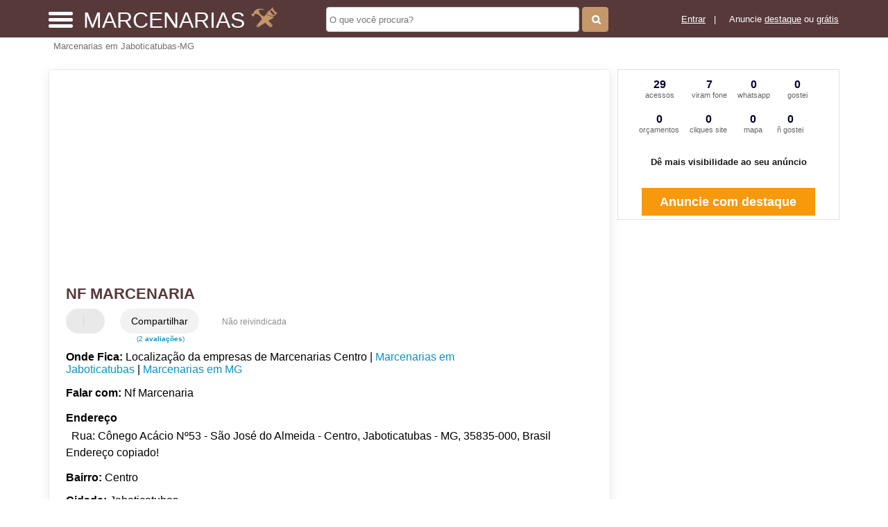

--- FILE ---
content_type: text/html; charset=UTF-8
request_url: https://syndicatedsearch.goog/afs/ads?sjk=lXgE17OkTFO7foC5SBMCFw%3D%3D&adsafe=high&psid=1147280583&channel=1147280583&client=pub-5823210502176162&q=Nf%20Marcenaria%20Marcenarias%20em%20Jaboticatubas-MG&r=m&hl=pt&type=0&oe=UTF-8&ie=UTF-8&fexp=21404%2C17301431%2C17301432%2C17301436%2C17301266%2C72717107&format=n2&ad=n2&nocache=4231769196549477&num=0&output=uds_ads_only&v=3&preload=true&bsl=8&pac=0&u_his=2&u_tz=0&dt=1769196549495&u_w=1280&u_h=720&biw=1280&bih=720&psw=1280&psh=0&frm=0&uio=-&cont=miolo-468-ads&drt=0&jsid=csa&jsv=858536381&rurl=https%3A%2F%2Fwww.marcenarias.net.br%2Fsobre%2Fnf-marcenaria
body_size: 8617
content:
<!doctype html><html lang="pt-BR"> <head>    <meta content="NOINDEX, NOFOLLOW" name="ROBOTS"> <meta content="telephone=no" name="format-detection"> <meta content="origin" name="referrer"> <title>Anúncios Google</title>   </head> <body>  <div id="adBlock">    </div>  <script nonce="eR7s9k7S87YRt8TIUHIADA">window.AFS_AD_REQUEST_RETURN_TIME_ = Date.now();window.IS_GOOGLE_AFS_IFRAME_ = true;(function(){window.ad_json={"caps":[{"n":"queryId","v":"BsxzaYXjDOSRnboP44fI6Q0"}],"bg":{"i":"https://www.google.com/js/bg/V3ebOGDdmYSEMRADY9j8a9nQ9snAUskijKb6q-slNNE.js","p":"fcnzRaT6ifD73A9dVBaHHEePmXlohd1fEG54AjG8B4Pg21E2c1iaj5iN0vWTgU+EW4JDQwQRGeJcW8DuSE/AXa1gXWtKfIiT2IfHyRlS4ZkTWj1YbyA5Yz7YwfZ6/BkxsLYhyMR53Wj8wxv0QoEawGwa1jiWFCJoJVOBJfK4yHFoCCttRurSzMf2WCVBtBwTL75UlnI5UC+mXVFuN6em+LFCrsI9F2nFjufgdzZPYHLqzz8EvpqGY7Tqt9/oSbbfDDgP/rvhncDPiOguWXyNYbrhWWFPaj7mN452B9qNVzP19TdeodO2nXyySPotehQxQFy98e71tnoy6u6rSCrUYgOScTp+EOYTVQxEgthf7J75IOIVV0r3opaDjr7FV5cQrbUwb0Lyq9rGzE2Ki2mXcYainEvrTYLeJAKnlYqLtyd1flsQjrckYk/WFtLAww64+3yYyjD/gir2TKozh2VFMMyHh+5IwKX2VtpRr3JMSCAUawmP0jGtK51FX0zucw3Wg9pJNkCIG+pyW5hgd+zO/bjc7mvOjDfgFmrxR3EybaEI3t+utUqMTSMQ0HGVnJDtIHuqOTktU6e83z4E9/V5Rks85EEQBAZwRjltMo8I58Z1Nu9BAzVad2t39T2PxMhe0wOPIzN4RfdsIlCjNVyk/zjYk4Va48RT1K5UrKczKtH7JdX7oKYXABRctZgn6mygKUTcyN+orJiYphvpb0ey1ub25GTjU6JrbiVooatdsCBLgco36KNqGXBII/T9ROVXtfRQM8VBb6icky/jTLQnLR7isUne9FY0ke68eLFkTnLW4pcj+D3IP4PYu5ejN7aWqmWNlDLmvpSRBpk835mJAYh6M6dIy5m8fhzn6j61+ZYRI4vciifKmgFwq5fisfNrDKQJdttpNmvtcqLRhmC+ekJRU3oHdhPa2JKKEG3yhxnSN67o9tmFLZLgC6sy+dY+H4mbC2FbSIAigcfnxMy/9ZJk1ODrl8G+yIEFm2fo6tRTJR4Hm0Ht0AvSurtR8ViMi0tfXiA6GfSYoK5stiJ1XOozWTCOExp3nE55MDH6KOBRmNRfXA+dL8o1fXxTG1YYERPYGPaXzUN/5hFAwRAW8mbXKOueoQYCo0zM4geuEy6UBvrTlNA5EF3ZzhZdv62E3Xx8n8ulL4rnm3MJI+9bfJWWSVlC31pv2fKLYIxBWPjxhCEENdJYVfbOmpt9NUB45YcYJMn1b/pipwD0WuqixZG1/wfj8GwJjlhUDJL7nHCCQ7x50J660kwSNVGbVnf7y7MKC515D7i+pBjB2DcdQPEVRP26BgPx5LIM0fsOqSU2YHeKpaS8SezuVcGpfR2TYlfMgkxHAiEJ8IASv5l3Po4oEduEhjXFGuH9K7VPd0PAWQTcxRIWs2NktDb0a1PdUjJEU4H37D/oWcUyrvKuaXeLQdjXDbQ96nZljrNICXXF1wXLXqkS6oQ20NiL/VC5diKHHAErIJcPC1deDw/tVJUeR4qeNC/qMO4np63+oe03cI8naRMcvXWsJkE3ShKr4luoRkGC3b/RakoAruNuumkrAlbVSw/+AJ9mDcLvzyf821QH8NJG9GxNgJxHlXoAR+2EhtpPOdTVCOItjRc+ziQZ6aH6mhvQzvQCARor09vrrXtlo7+E9dgfEdl6Q9HX3MaQxVPzEMZ4V6mRRIEQ6ab9gn19XKtbLGvei4+aKndQn+glTSJTdp6nAW8gNKb0vjJkMfDo8yoDSvd/K78PId5Bi7UF20OsSZrMZd1wwtG+mxHWIAQh1wX+J0ZS0Zv1aOwB8oNefHHykamV0F1SS9twpK1rpGWVB8LAKpzLwn6Oh0dy0AGOK09nso2iMG/Br4h7ObpmgtMd5IguZacMaw5ZPwlfwvsrx5zqUL1t107MIvah/dh0rq7BDsTKKOkIOMOkLELVysW5GOvdjV6BrUQHNXMjd4M5SQ1SyTfKJh/Q584brhUDMSEcOp2Ofjm8gQoTuMrY8kYxJHmvFo6ngaSw/ONcKX9KPvpPF3oRYUGN/pzMpW1jrc5eRwFg7P5w85HA6cF9cQrLkZ9s6m/kv5LfGAe7sE3QcopcAcqf9NCxOWrCMsqtjLFiy0h1SY8RgWa3WIAaBvqU1IMu5vIfYXPcgmE91Ts1waqenYMkKG81XR9CHOy/sh7b+c3Rdjm/cSpUEUIfABsKcqRs8ycqxPlCPRoz0T1Xy1PklfE2ORBYRPzmhhfoyUGY+0f39KeuLDJveunL33B4Z0LFix9V8aPKeUhgQwWU/JsKnxCSZ5MLU8Oxh/aBxWtiPvwfp8fRqboRS5GCtrWYQPoXN64FdWzxzPeBx5cO05iMzt9UcWf1je6x5+eFOD1olOL4BdUqToVAKdsjntxMQ2fvQLamFLaH2s15uFIVrt27mZfhp4MxLRAAoangjX8ddH0ZJK1AEnuz3w2+LLhh/[base64]/bxziVWcx5bLXHNnbECxXZW/iKEl5cZKFb+7PNesAj1INnPbdlh/0OiPLznz9eM0aAKB6C4GOgUR3rUIjd+UMiPskK1oTIKi6Lfv2LlnEGM0Vah/SGy3WqakDOEFTyfY2I6AXry720yxa1TVsZH/Vj1psB3eHeqLVAcRcvWlipuAzkmXnxiecMbok2jTpGzqZJhQmeck96hW8TiwBPzhjnnfDJixACXgvT2P5vQ3iblK1R//Pg6oisC4wQ21xMVvdzj4O06sYO4T5zN5cHjC6COuE75l9sK1gfZ0f3xNxoViwSokURRbW+6OpPwBopqh5swiJO9KX0ZFXWrhRyJLFoolQ3l7gSRMSil6IOW5/CF+0g/nHHsLcIo8ZfewrSXcuPY1LtSXex16ug/Up+9SogR2GlWSlzUUZF3GSt21iZ2snqVl+CL/P8+al8fY/i3Rg2PY6xcDzAwlBh8/pcuVuf495hMxSYBQoxAzYY+cjEAsQGf80wv9w/giPlgG2IIcjabFSdnGjWbQuUZVa0ahixRP/0dzZSvVeJWDuqMvmNMUynOEppBMi+Tt2QsE5D6u9JpPZY7TRoqxtmUssEYHJXVvC4ddwJcvACDoGSoCMzzmwxCU8KptegxAxhxJ0a/jAVI7Uh5Bu/BY/cfswA8aZf7tZDV31cR7IZWz5sw0gLFWH0Gud98UmLgsNoNJYnWnRE5JWFZISQG0LOpdIRk0p49lKJ49Ha938cMdeYZ2bWHBDHMH/EbN4N5GwbfWKFrazi8j+lc8ecQPQlZvpJNC4rITQWU1Id1i0Q7yCKLuR2kpFj1+k/CVtR5PQBo+MVyCkhCUipJ0IrdNxzE5jYhB82xZRkFAhWDG8vNAUW4r6gaAtTO/J3z52qo45Dj86aATFtrxsAYeBk9llZn0ZJdTsR54X1IKWVC6CJ1TcpMS+jFfdOFtVI6my52OW4LkE7MI+eCjNi1Jg/o3aRkQentmt8j8rZkCd0om262Fmf3P3feEAIqpjeEaUyJ4oEyO221yzwaEwYXLtLj9lC4hGW5rcBGGN/isUDRJoT4K3CxBySpC4MNK8Q/GiOQbaecy/XTcLKCIUgsm5R9mIGxDiDbls1ZD/lO2+e4LiLt2ytDJeW8qiLCK1hU9gCrYhqfy16Yy7sSpNldYgM80vVRjkUZyZn64b6apGS69bT8qDBezF123aE+dmGko2vFwhjLBWq12UzjX1MHhzPsmTeiKHHx22BSSxOvGu5jC/s1UuJ/S4+vUqqTCcXOYwO7E+yvyqqV7FH0x6vOl2FGqoUaHW5wdTGXvLyo2npS6Aa6J2XVTy2mtFjDMcX2rs3NfvMvYEEIGrtRRHZ7mlG21tcJRS57L+OnaJcjH4Re31SSw4x63YcvmJ+mIAiGdThkWC6TbEUeY8NVSvqAAYQ11Yt2e/VTkMEoQtf3ciKBvuDvvv0Z/RLZBNYo4M0XqYr5EDNpktNJpDn40ZlKCqU3AEdTk8UZbPKmcgMK+QFSN6kBbsDwvub/s2g7bGCPDxoS/jihZ+fZ0hOZY6WbiRKQ4cw0/y5p6sQMyZ7K+e4acOBYVn6dcZzgkc28JCh5EAsSIGe34eMIMOX18I9gJYOg9ySRuWk2R7CdFYFa8LiXMrYl4b+bYxodibm8qA81r5aZgUPfe2rs0Xns03ZBU7Z8ewdVyZOH5vEjsUh0T64GcACZueyT3zaOpf163Ke16Lta/I049duaIRNNZFESCKkwVsqmPKGa3bt5i3HS9UwylagmudEQ7Qv/KKFX3cTGLx3q+2ixuM85yn8I8Qv0rSSJNfFER3ka331r5UubEm+Kleh6wBY2/5cFC3kqNxt2xd5G4ypDFQO9rIfeOy+agQodORUSjZyF1YR8jTvpXzm4tdxBfQFxgte3c0nVaIDzA2TEY8qXDLW+Skqh37wZjIqiHkJxAXf1o7MW1+BYlgAivVRxHqcFkcs9VvTQRfOKHHrEpHSYIkAvNSKX+YynkfbUcXyII96oHonjF3qgBnLj/8b6awTKiHYM8/+2/TnZzYATIZNKcsXC1zqPmahmFfd7XxL56+nrebs93JA/loi2U9KzRDKLHu6Bh1XZ3fmqz1jsrqdB7dI27xDe2gA1X0ngusL3RSld7AMVbd8UJtDgG+MYOAEPve8U56914emIc2HZvzV+tIFDDTgOid5JDTMoTDakRDjuJl/8i1juAfepDfFhwcfOVl3TEEEMXWf2lGvR29c+P+U0/CIKjiB5D9UHYt4BvMRaiJ15ZbafFOaK0RBXutfncarY3YZqehVXr33S6poNU+wyYWjNd2HCJHPA+D77jS+x9znpexmPtdla0Ipg2jhuHSP3rJNyhLS4zb+aDHukja33lZnpGXim476KRS+C+aICxDTV6dOk1Wz5HlraYOdvqg5Kz7gKxCNmE/J0DmGWBYmmyo+CQDuZpNG9wU17G2zXW2GoVwyJHx3mri97zrJmhkxXsPxHD8xjtGl2gPUqmbN3xShuETfAXstouKe3OkQU+Ph3fRJUHvUbFVlGMqimxMWbMKnFdvscat0ulV4qaXmVAh/UQ6hVKQZf2S5io9esaglosPsnJHS9lPCfTOxT95CVmd705w2dS/qPXJGbn8ybaFCSxSYSML12bJILgRTZvKXFD8KJDXlYOCXI76728pkSoSm6BsAZICfP5RBj9rQxfHjxoEJQn6RbbGheHoUSHOLu/V1olSlKAgy/bm5YnGK1Kyp4hyZlDBHoVDmtBiImpL83eYPGm1+0RHIDXAJiM1GMa+57FHc1yfV0R4hvpTlqRYPSHfN66sJNwW3OQsV61RMdfz1RSQ6T8cUabk8BBXkdLoTbwF24qaOzYDsgs54NkJueA1nV3fMXN6SOCWfY+8LYCmBTOiDd+QrkIvLHo/hf8W9tNlIVbhofm3y25pSg/Jif35eWc5+JMqxhjoAwnNNb0jP1zG14X4OzvC1cQ4dylJKKrX9A4zT9JprDJ416awjNlGd4XrBSeOMlcegetfa5CWkFgpb7G9fu2IgLrt4Q7l0T2qHpcB09Mqjj3Bel12UjNBgOt/R84nbD/jDoMyGiyVsfME9wka+XfFodpoqPVlgO2fkgIY+gtbPvJx/A+1m1JWhWndTuZdJ+hJUzNPmO5fGw+rGq3wDEuQoygAyKBz6775omy1+T3sk2wtgUInAzJ+Zoh88DA1N5oRFUea6vKzhAJ4F9IcWHnASdWtpXsI0acSFH57OXpdl8YQb8Gs+tgdQUkHNCWpmEiNGcAA5aX605/Zm5nUUVvgBZXE8gxwdzOHwwFLiVn3vwMehyrHWdT4z0DxnOQWu4OHzH9ClC5wObqOMShcOcM6F8JxjeqBWiQIhisRgvah1SqCwUyC/OIFaOKkKiUyJoL6Dx+AppJFljxtybydu6+hnM2Nt/Kl4uhi8FD291BteCvyBGsHHmBWlzpcvSv1k2Zkvs3bkin3YPWe/DbYrfnrsMjBQdbm0KOVsO7Mgs/LdxRdEb7CNMBErtN2P9/uRDNnFGRz5/CtoPS5XLxd24NKZmW7oMJQNCpkRq6mSdizrnhm6zpLavxEabUp6CHK+D+FU5DcSnDbnLa5ocChV5gJbtYCuelJUM7Ng95KejCwDguS/[base64]/SF3VsToNM+/XES7XO1FZukRhf/noyre4vvbS48wQrBZptZEPU9rpXgtJ32i48rZ4RaxxVzRQnW73DGehUZUiCDmS0az0TIs2l1zpF6iDmbJ7iIfzdV6yvLN4skjFDRmo96i1gCFqV3Nl59+N0Wb0bvugNBEG831jEkN3+4LU/PChHElf/Z2bUyGkDf4d9VIJ4THH1tQ9/6yLlOkWi+C8E3mr3XQIXKa/kD7VYYIaJMHR/ABjob1E8g0u4hBlYhw1uLrzhn6/MdcQfBWU50QvVy3dh50Ti59K/1tV3vAytAcAI3cfB3nbkvX55UHSAVMG9niANUh4LPoK1WvTv95B+73Hem4kvPER03d4ufHRH0qPDqu1TzTP5bwhxakrp2NQ2op2KjfYaflgv5EQbo+kHceFy8A8SPGGT+TvZ7jfHmiq7GGxTisTYU2UaWe/vTcTzMjRI/puVlDm0upWuSf13M5hS4EBcs4VOVEkFtjZQ/hzHwYcZsQiWrU/8GR6L+4ZwlauuhhhbXjMYEBlBbI3QpZaZ8gGMKv8xps/KTX1DfI9BYgvkB5UEiFs2PZ6iO5Kqi6m1e9tnqf0m5VgQfasMk5xOaRDDkN1q12NkPsqzLogxlqm7dZkfvxjPliUG7TpYT3yaOqgBL8ucdKn1mK0O780T5mWSNaDJtIXJbQBzZZf8KTI7i+hyzzr60ZDnv7XmZ4ni6ohbTZsK5zTW03JC/+3gm/+MoiW69iwB2evu4fzG/gbEdT0rC5o0elAUFJyP8GAO/nIfIhS9LBgX1F2REh6Z7pzG4VXz1/xzoRuYMLjqy6rRSbUDxoEDUg402xHgPDtxcCjtNiaji5l7CjiKTwOzZj5N0UVmTR3SCgDsj+UzasslSE/+7TC3GZfia1NimoNTy0lIHwy9nyp/AMZ5sPmvHTbaTtGVkf9n2eOcHBKxfBk/Ca2zof0fMxbpoI9ZpHu0dkUdvKgsnkt7BGnDxmj79K/VNfjtz23PCIodl9c7NByMEzdtuCv0qDSyNs64FJ+dBcNFvSNfgL2QbIJk+0fiBWl9jyQfpPAk2a9lHiJN46xNQJEjTpdSjaNasXx3mfz596d9LKUasjTxIvW1SLMUOUZdt63wmMK43QuvjDd1aMwEXc2zGzeK+JgRkJKU/J/gj+3DqC9p8TjmUSMfysPwZO2hZKO0c14W4qsfdhJXEFLEtqkocjhMN/ZAEIpN2x6p2QizEPSwlLHaC7jodrBdmmPiI4AySyvnBAPBu5hTMvhMC+RRLzen5rQwzEdvUX8mPyyy3en1QOY8nhI0dsq2oTpRlxjUznwMEMWT3CkpcqwsNOp8ztkO/wgPARS4xyEmCuZnPwujF+YZcxXtdGymnH+T3Fsyhom24kTXzX6QV5pGjKtAlpuWU79cWZA5+FakCHlJ138OU8eDF+FIqa6HhVyL2YM9QFQ3vN3OtEzx8DKGBgQ17JTWsJoFlV45t87jk9hB9kagC3a5AeDZrsAoLUUJme+/OBL1UN+TmSu1e5i5zssGdFmQOhxqcIEhs9E2mz8d4rIy2TOnco/YcQl4RjCUXosrbaQjRqKCKMj/DuY8M1c9OCcLMnPGLPEPoRN/o0tJk7xkimXrhTox3ugcy/DujITE7WIQO5IEnqyoWyP/JxN1/[base64]/yOErgGvZ7+tf0/BJjsHpkAfkW8LX1eVoT52aTuxVwTk8I4hNQR4lvH0sz47nds4krjNEaVXB9y1l5fk8Epl/bqcRLTtsN+PlKxYA5LspB81ohxSwmeY0RO4d74X29YiFxKDsXNR4KxjqJcIi7ipOcXEMmy2ptOIR+o89MDDEcl0aIRTFlAGI9i/w0VaoGkC+p/G9PdVraEXiRsRnFkEy8MY/cDliFyyTqbmb1KOqKhyrOBStTbNGcwI0mSlao0NUAof3xNOA33hktWb7MAN9vIxl6iqXH6Xon5maemlkiV5ijrGk/h8R4wKfIVtFq2IigDbs/[base64]/H3+N8IoKaYDSkbFxH32gy7yOJMeq1KscTx5A7xiexhTpmhQN5yVtpzzfF7R9atPtgehM93Z8IPbwMSkP/lyZtvdcQdON0h+J3ZuJtR1vwfcaUWXmrG7syOb7X1J7kl0HHCHDAMI/JCUgdbAilCHdJsvO5bEy+hqmf6Y1JuFywokVZDOKomHCaTNjLd9PZ6uTYoidvBj+Y67hpTxseZgpvJ9VxCHrF5MpV2ofM340zoii84j/rSz6zNj15M/bZLhWvZGrJvCNAj1MkmYn6uMhtodkDsblHFwRhW3PzAuvDVQNW/XPuKbDDdYGwcgYXk/H/aXpaWLsFtzfkWMP/9JRFx44cQuGdrbDEwwt/W6iabJQhxjpGHp7b85zW5pcHKRv7UXT5hdWBvV2/JSc+afeE+OI1QC2PkTU8bTVHRSi188+62pvjAJYkxbIajNH1fuJmi/0FKL5LgBWujnkgUWVD/yOAPCDnfvixeubDzYFn+Ag4PIJwKvl741Ff2qkCIHfTDHtFvsLcZDK3QRPyqE31/GRReL7KxTtIdrL7lBPKCgXf4pxDZZv7Ts9jT4vbw+He99FALATYKCeyj8Ybq3LJfpfi5OCFo2F3E11lMW2qUkaTTNLqkogMgHR1JlnF38h3x+0z9721F67xjrFWWnhJor5s0Gk5QhZ+w2R65Dvb/A9efekNKm2/v03WQZ12n5ekchlos8v+aijTyZYfXLVEdQoFvl4ZoKMFBZdwYUXBmodjTjvZepnrTH4CgGBSqpNaw+tQbt7isuB1cSgC6QGapTpqsf75t/MQSdGf4jEqsAo6seqbKmD/aaYx0Dnhhp6/WHkVNbMsse1rCmW9jMa6322jEDcHslfbIz5/SXl3b+JVOvrlb/ZR9aA42sxm3Unyd4MSpjHmbh866WtDW/qgQFFXx9AQwmmiuaYZGQtJwL7lemgw2gMrjl5A7VblASDq/cPPIpNxmo+fk+sp5LTusNlQv6oXwEXF/IKC4Uh623agXfCslejvgLlytRXv0WzvZmA6S47zjF5Ye+Dnu5gwsKEyXie0+RTvZvuvVvZeNzT8nWoOTvsNENksS1aOtLnCWJijlmzwPOWUqeVPx5qLgq2z3hJRKZShRPWkeKwee7ed7cxvOAgTniAIi2bTEcFTsr6Hh4CQ2jPmrMKTfvrPLF7x/brdGhj1OjTN7X1XpMKaQA3SOA7LUm5p8wxjosrKnb+0jQrpvsy/sojfWkHQTT3yDeYkLf5rEd6MCjOl6tGG+7Y8P6wG/hCY68aaFvnk/i9Payt6CTsU+wksxvnFIBLtXxHfzIosdQJg69+Diz1ml82oAF4JQkmldVYmPK54gmSc2V9GC6H42qtKs1a2o4RN+cUKLf6ouzO4Pg297OSC2x1bRCvPxWgMxAahk+qAATwcWwlegC8fsc6L5m/3Syy4JVZPZS3noV9PRJtaMqnLOkoRekYQXpy6YxT0HxPqwe9YUCFcVxbiYtNJXI9I+GRufm1m4Z98Nz93YPIMGviJ0412k0mqovIlgHOryWvJ/h3h7PaPLPKIrPGMTIN6LnxQ5mqD4jUNVD7j4/Ne/OZ/99bLxIf+KqCcyJyxKUJRnwfG0wuz8BQWdJFL6gcfgzkXvz5+K4b834P6XmNmP13/yozNrImnqdj4QFtkcwJtKvXSKzvXVuG5eP2lK0TCsDG1DwkUT4/kf0br9rh0l8Vc1GWaX0o9myNhixD55g//jC95F4Peoj2I2WySmVo7gk+HTUnlSUWGGbJ0+1t3sIYYn9bw/+BJqO8FGRPgUVXHrru8DLGO7yODeNK43YqR6gQqk/Zly4sEwBg6BWdeSER8ta8py71rWeF53xqFxNnrCGbT2Jn/WHmYrxNA+KoNmz24apOkanqFw8ImEMdod5/kgq36Z7n/xdkhx3ZgWbZ+imKQA\u003d\u003d"},"gd":{"ff":{"fd":"swap","eiell":true,"pcsbs":"44","pcsbp":"8","esb":true},"cd":{"isi":true,"pid":"pub-5823210502176162","eawp":"partner-pub-5823210502176162","qi":"BsxzaYXjDOSRnboP44fI6Q0"},"pc":{},"dc":{"d":true}}};})();</script> <script src="/adsense/search/ads.js?pac=0" type="text/javascript" nonce="eR7s9k7S87YRt8TIUHIADA"></script>  </body> </html>